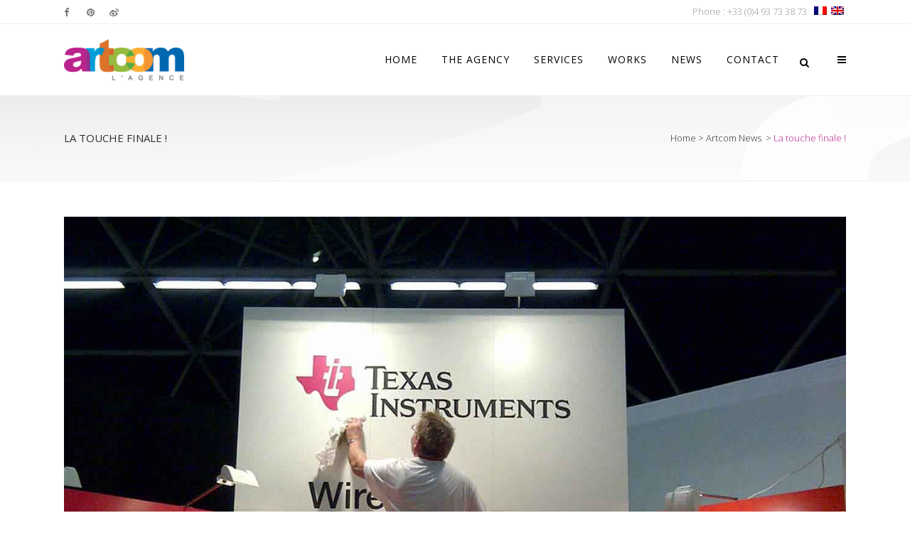

--- FILE ---
content_type: text/html; charset=UTF-8
request_url: http://www.artcom-agence.com/la-touche-finale/
body_size: 16421
content:
<!DOCTYPE html>
<html lang="fr-FR">
<head>
	<meta charset="UTF-8" />
	
				<meta name="viewport" content="width=device-width,initial-scale=1,user-scalable=no">
		
                            <meta name="description" content="Située entre Nice et Cannes, l’agence Artcom est votre interlocuteur unique pour toutes vos actions de communication : conseil et stratégie de communication, studio de graphisme et design, concepteur et décorateur de stands d’exposition. Artcom est présent dans le monde grâce à de nombreux projets à l’international.">
            
                            <meta name="keywords" content="Artcom, artcom design, agence, agence communication, studio, studio de creation, communication, interactive, stand, événementiel, multimedia, realisation graphique, creation, Cagnes, France, International">
                        <link rel="shortcut icon" type="image/x-icon" href="http://www.artcom-agence.com/wp-content/uploads/2014/08/Artcom-Favicon-Main.jpg">
            <link rel="apple-touch-icon" href="http://www.artcom-agence.com/wp-content/uploads/2014/08/Artcom-Favicon-Main.jpg"/>
        
	<link rel="profile" href="http://gmpg.org/xfn/11" />
	<link rel="pingback" href="http://www.artcom-agence.com/xmlrpc.php" />

	<title>Artcom | La touche finale !</title><link rel="preload" as="style" href="https://fonts.googleapis.com/css?family=Lato%3A100%2C300%2Cregular%2C700%2C900%7COpen%20Sans%3A300%7CIndie%20Flower%3Aregular%7COswald%3A300%2Cregular%2C700%7CLato%3A400%2C700%7CRaleway%3A100%2C200%2C300%2C400%2C500%2C600%2C700%2C800%2C900%2C100italic%2C300italic%2C400italic%2C700italic%7COpen%20Sans%3A100%2C200%2C300%2C400%2C500%2C600%2C700%2C800%2C900%2C100italic%2C300italic%2C400italic%2C700italic&#038;subset=latin%2Clatin-ext&#038;display=swap" /><link rel="stylesheet" href="https://fonts.googleapis.com/css?family=Lato%3A100%2C300%2Cregular%2C700%2C900%7COpen%20Sans%3A300%7CIndie%20Flower%3Aregular%7COswald%3A300%2Cregular%2C700%7CLato%3A400%2C700%7CRaleway%3A100%2C200%2C300%2C400%2C500%2C600%2C700%2C800%2C900%2C100italic%2C300italic%2C400italic%2C700italic%7COpen%20Sans%3A100%2C200%2C300%2C400%2C500%2C600%2C700%2C800%2C900%2C100italic%2C300italic%2C400italic%2C700italic&#038;subset=latin%2Clatin-ext&#038;display=swap" media="print" onload="this.media='all'" /><noscript><link rel="stylesheet" href="https://fonts.googleapis.com/css?family=Lato%3A100%2C300%2Cregular%2C700%2C900%7COpen%20Sans%3A300%7CIndie%20Flower%3Aregular%7COswald%3A300%2Cregular%2C700%7CLato%3A400%2C700%7CRaleway%3A100%2C200%2C300%2C400%2C500%2C600%2C700%2C800%2C900%2C100italic%2C300italic%2C400italic%2C700italic%7COpen%20Sans%3A100%2C200%2C300%2C400%2C500%2C600%2C700%2C800%2C900%2C100italic%2C300italic%2C400italic%2C700italic&#038;subset=latin%2Clatin-ext&#038;display=swap" /></noscript>
<meta name='robots' content='max-image-preview:large' />
<link rel='dns-prefetch' href='//www.artcom-agence.com' />
<link rel='dns-prefetch' href='//fonts.googleapis.com' />
<link rel='dns-prefetch' href='//s.w.org' />
<link href='https://fonts.gstatic.com' crossorigin rel='preconnect' />
<link rel="alternate" type="application/rss+xml" title="Artcom &raquo; Flux" href="http://www.artcom-agence.com/feed/" />
<link rel="alternate" type="application/rss+xml" title="Artcom &raquo; Flux des commentaires" href="http://www.artcom-agence.com/comments/feed/" />
<script type="text/javascript">
window._wpemojiSettings = {"baseUrl":"https:\/\/s.w.org\/images\/core\/emoji\/13.1.0\/72x72\/","ext":".png","svgUrl":"https:\/\/s.w.org\/images\/core\/emoji\/13.1.0\/svg\/","svgExt":".svg","source":{"concatemoji":"http:\/\/www.artcom-agence.com\/wp-includes\/js\/wp-emoji-release.min.js?ver=5.9.12"}};
/*! This file is auto-generated */
!function(e,a,t){var n,r,o,i=a.createElement("canvas"),p=i.getContext&&i.getContext("2d");function s(e,t){var a=String.fromCharCode;p.clearRect(0,0,i.width,i.height),p.fillText(a.apply(this,e),0,0);e=i.toDataURL();return p.clearRect(0,0,i.width,i.height),p.fillText(a.apply(this,t),0,0),e===i.toDataURL()}function c(e){var t=a.createElement("script");t.src=e,t.defer=t.type="text/javascript",a.getElementsByTagName("head")[0].appendChild(t)}for(o=Array("flag","emoji"),t.supports={everything:!0,everythingExceptFlag:!0},r=0;r<o.length;r++)t.supports[o[r]]=function(e){if(!p||!p.fillText)return!1;switch(p.textBaseline="top",p.font="600 32px Arial",e){case"flag":return s([127987,65039,8205,9895,65039],[127987,65039,8203,9895,65039])?!1:!s([55356,56826,55356,56819],[55356,56826,8203,55356,56819])&&!s([55356,57332,56128,56423,56128,56418,56128,56421,56128,56430,56128,56423,56128,56447],[55356,57332,8203,56128,56423,8203,56128,56418,8203,56128,56421,8203,56128,56430,8203,56128,56423,8203,56128,56447]);case"emoji":return!s([10084,65039,8205,55357,56613],[10084,65039,8203,55357,56613])}return!1}(o[r]),t.supports.everything=t.supports.everything&&t.supports[o[r]],"flag"!==o[r]&&(t.supports.everythingExceptFlag=t.supports.everythingExceptFlag&&t.supports[o[r]]);t.supports.everythingExceptFlag=t.supports.everythingExceptFlag&&!t.supports.flag,t.DOMReady=!1,t.readyCallback=function(){t.DOMReady=!0},t.supports.everything||(n=function(){t.readyCallback()},a.addEventListener?(a.addEventListener("DOMContentLoaded",n,!1),e.addEventListener("load",n,!1)):(e.attachEvent("onload",n),a.attachEvent("onreadystatechange",function(){"complete"===a.readyState&&t.readyCallback()})),(n=t.source||{}).concatemoji?c(n.concatemoji):n.wpemoji&&n.twemoji&&(c(n.twemoji),c(n.wpemoji)))}(window,document,window._wpemojiSettings);
</script>
<style type="text/css">
img.wp-smiley,
img.emoji {
	display: inline !important;
	border: none !important;
	box-shadow: none !important;
	height: 1em !important;
	width: 1em !important;
	margin: 0 0.07em !important;
	vertical-align: -0.1em !important;
	background: none !important;
	padding: 0 !important;
}
</style>
	<link rel='stylesheet' id='layerslider-css'  href='http://www.artcom-agence.com/wp-content/plugins/LayerSlider/assets/static/layerslider/css/layerslider.css?ver=6.11.5' type='text/css' media='all' />

<link rel='stylesheet' id='wp-block-library-css'  href='http://www.artcom-agence.com/wp-includes/css/dist/block-library/style.min.css?ver=5.9.12' type='text/css' media='all' />
<style id='global-styles-inline-css' type='text/css'>
body{--wp--preset--color--black: #000000;--wp--preset--color--cyan-bluish-gray: #abb8c3;--wp--preset--color--white: #ffffff;--wp--preset--color--pale-pink: #f78da7;--wp--preset--color--vivid-red: #cf2e2e;--wp--preset--color--luminous-vivid-orange: #ff6900;--wp--preset--color--luminous-vivid-amber: #fcb900;--wp--preset--color--light-green-cyan: #7bdcb5;--wp--preset--color--vivid-green-cyan: #00d084;--wp--preset--color--pale-cyan-blue: #8ed1fc;--wp--preset--color--vivid-cyan-blue: #0693e3;--wp--preset--color--vivid-purple: #9b51e0;--wp--preset--gradient--vivid-cyan-blue-to-vivid-purple: linear-gradient(135deg,rgba(6,147,227,1) 0%,rgb(155,81,224) 100%);--wp--preset--gradient--light-green-cyan-to-vivid-green-cyan: linear-gradient(135deg,rgb(122,220,180) 0%,rgb(0,208,130) 100%);--wp--preset--gradient--luminous-vivid-amber-to-luminous-vivid-orange: linear-gradient(135deg,rgba(252,185,0,1) 0%,rgba(255,105,0,1) 100%);--wp--preset--gradient--luminous-vivid-orange-to-vivid-red: linear-gradient(135deg,rgba(255,105,0,1) 0%,rgb(207,46,46) 100%);--wp--preset--gradient--very-light-gray-to-cyan-bluish-gray: linear-gradient(135deg,rgb(238,238,238) 0%,rgb(169,184,195) 100%);--wp--preset--gradient--cool-to-warm-spectrum: linear-gradient(135deg,rgb(74,234,220) 0%,rgb(151,120,209) 20%,rgb(207,42,186) 40%,rgb(238,44,130) 60%,rgb(251,105,98) 80%,rgb(254,248,76) 100%);--wp--preset--gradient--blush-light-purple: linear-gradient(135deg,rgb(255,206,236) 0%,rgb(152,150,240) 100%);--wp--preset--gradient--blush-bordeaux: linear-gradient(135deg,rgb(254,205,165) 0%,rgb(254,45,45) 50%,rgb(107,0,62) 100%);--wp--preset--gradient--luminous-dusk: linear-gradient(135deg,rgb(255,203,112) 0%,rgb(199,81,192) 50%,rgb(65,88,208) 100%);--wp--preset--gradient--pale-ocean: linear-gradient(135deg,rgb(255,245,203) 0%,rgb(182,227,212) 50%,rgb(51,167,181) 100%);--wp--preset--gradient--electric-grass: linear-gradient(135deg,rgb(202,248,128) 0%,rgb(113,206,126) 100%);--wp--preset--gradient--midnight: linear-gradient(135deg,rgb(2,3,129) 0%,rgb(40,116,252) 100%);--wp--preset--duotone--dark-grayscale: url('#wp-duotone-dark-grayscale');--wp--preset--duotone--grayscale: url('#wp-duotone-grayscale');--wp--preset--duotone--purple-yellow: url('#wp-duotone-purple-yellow');--wp--preset--duotone--blue-red: url('#wp-duotone-blue-red');--wp--preset--duotone--midnight: url('#wp-duotone-midnight');--wp--preset--duotone--magenta-yellow: url('#wp-duotone-magenta-yellow');--wp--preset--duotone--purple-green: url('#wp-duotone-purple-green');--wp--preset--duotone--blue-orange: url('#wp-duotone-blue-orange');--wp--preset--font-size--small: 13px;--wp--preset--font-size--medium: 20px;--wp--preset--font-size--large: 36px;--wp--preset--font-size--x-large: 42px;}.has-black-color{color: var(--wp--preset--color--black) !important;}.has-cyan-bluish-gray-color{color: var(--wp--preset--color--cyan-bluish-gray) !important;}.has-white-color{color: var(--wp--preset--color--white) !important;}.has-pale-pink-color{color: var(--wp--preset--color--pale-pink) !important;}.has-vivid-red-color{color: var(--wp--preset--color--vivid-red) !important;}.has-luminous-vivid-orange-color{color: var(--wp--preset--color--luminous-vivid-orange) !important;}.has-luminous-vivid-amber-color{color: var(--wp--preset--color--luminous-vivid-amber) !important;}.has-light-green-cyan-color{color: var(--wp--preset--color--light-green-cyan) !important;}.has-vivid-green-cyan-color{color: var(--wp--preset--color--vivid-green-cyan) !important;}.has-pale-cyan-blue-color{color: var(--wp--preset--color--pale-cyan-blue) !important;}.has-vivid-cyan-blue-color{color: var(--wp--preset--color--vivid-cyan-blue) !important;}.has-vivid-purple-color{color: var(--wp--preset--color--vivid-purple) !important;}.has-black-background-color{background-color: var(--wp--preset--color--black) !important;}.has-cyan-bluish-gray-background-color{background-color: var(--wp--preset--color--cyan-bluish-gray) !important;}.has-white-background-color{background-color: var(--wp--preset--color--white) !important;}.has-pale-pink-background-color{background-color: var(--wp--preset--color--pale-pink) !important;}.has-vivid-red-background-color{background-color: var(--wp--preset--color--vivid-red) !important;}.has-luminous-vivid-orange-background-color{background-color: var(--wp--preset--color--luminous-vivid-orange) !important;}.has-luminous-vivid-amber-background-color{background-color: var(--wp--preset--color--luminous-vivid-amber) !important;}.has-light-green-cyan-background-color{background-color: var(--wp--preset--color--light-green-cyan) !important;}.has-vivid-green-cyan-background-color{background-color: var(--wp--preset--color--vivid-green-cyan) !important;}.has-pale-cyan-blue-background-color{background-color: var(--wp--preset--color--pale-cyan-blue) !important;}.has-vivid-cyan-blue-background-color{background-color: var(--wp--preset--color--vivid-cyan-blue) !important;}.has-vivid-purple-background-color{background-color: var(--wp--preset--color--vivid-purple) !important;}.has-black-border-color{border-color: var(--wp--preset--color--black) !important;}.has-cyan-bluish-gray-border-color{border-color: var(--wp--preset--color--cyan-bluish-gray) !important;}.has-white-border-color{border-color: var(--wp--preset--color--white) !important;}.has-pale-pink-border-color{border-color: var(--wp--preset--color--pale-pink) !important;}.has-vivid-red-border-color{border-color: var(--wp--preset--color--vivid-red) !important;}.has-luminous-vivid-orange-border-color{border-color: var(--wp--preset--color--luminous-vivid-orange) !important;}.has-luminous-vivid-amber-border-color{border-color: var(--wp--preset--color--luminous-vivid-amber) !important;}.has-light-green-cyan-border-color{border-color: var(--wp--preset--color--light-green-cyan) !important;}.has-vivid-green-cyan-border-color{border-color: var(--wp--preset--color--vivid-green-cyan) !important;}.has-pale-cyan-blue-border-color{border-color: var(--wp--preset--color--pale-cyan-blue) !important;}.has-vivid-cyan-blue-border-color{border-color: var(--wp--preset--color--vivid-cyan-blue) !important;}.has-vivid-purple-border-color{border-color: var(--wp--preset--color--vivid-purple) !important;}.has-vivid-cyan-blue-to-vivid-purple-gradient-background{background: var(--wp--preset--gradient--vivid-cyan-blue-to-vivid-purple) !important;}.has-light-green-cyan-to-vivid-green-cyan-gradient-background{background: var(--wp--preset--gradient--light-green-cyan-to-vivid-green-cyan) !important;}.has-luminous-vivid-amber-to-luminous-vivid-orange-gradient-background{background: var(--wp--preset--gradient--luminous-vivid-amber-to-luminous-vivid-orange) !important;}.has-luminous-vivid-orange-to-vivid-red-gradient-background{background: var(--wp--preset--gradient--luminous-vivid-orange-to-vivid-red) !important;}.has-very-light-gray-to-cyan-bluish-gray-gradient-background{background: var(--wp--preset--gradient--very-light-gray-to-cyan-bluish-gray) !important;}.has-cool-to-warm-spectrum-gradient-background{background: var(--wp--preset--gradient--cool-to-warm-spectrum) !important;}.has-blush-light-purple-gradient-background{background: var(--wp--preset--gradient--blush-light-purple) !important;}.has-blush-bordeaux-gradient-background{background: var(--wp--preset--gradient--blush-bordeaux) !important;}.has-luminous-dusk-gradient-background{background: var(--wp--preset--gradient--luminous-dusk) !important;}.has-pale-ocean-gradient-background{background: var(--wp--preset--gradient--pale-ocean) !important;}.has-electric-grass-gradient-background{background: var(--wp--preset--gradient--electric-grass) !important;}.has-midnight-gradient-background{background: var(--wp--preset--gradient--midnight) !important;}.has-small-font-size{font-size: var(--wp--preset--font-size--small) !important;}.has-medium-font-size{font-size: var(--wp--preset--font-size--medium) !important;}.has-large-font-size{font-size: var(--wp--preset--font-size--large) !important;}.has-x-large-font-size{font-size: var(--wp--preset--font-size--x-large) !important;}
</style>
<link rel='stylesheet' id='qode_quick_links_style-css'  href='http://www.artcom-agence.com/wp-content/plugins/qode-quick-links/assets/css/qode-quick-links.min.css?ver=5.9.12' type='text/css' media='all' />
<link rel='stylesheet' id='timetable_sf_style-css'  href='http://www.artcom-agence.com/wp-content/plugins/timetable/style/superfish.css?ver=5.9.12' type='text/css' media='all' />
<link rel='stylesheet' id='timetable_style-css'  href='http://www.artcom-agence.com/wp-content/plugins/timetable/style/style.css?ver=5.9.12' type='text/css' media='all' />
<link rel='stylesheet' id='timetable_event_template-css'  href='http://www.artcom-agence.com/wp-content/plugins/timetable/style/event_template.css?ver=5.9.12' type='text/css' media='all' />
<link rel='stylesheet' id='timetable_responsive_style-css'  href='http://www.artcom-agence.com/wp-content/plugins/timetable/style/responsive.css?ver=5.9.12' type='text/css' media='all' />

<link rel='stylesheet' id='mediaelement-css'  href='http://www.artcom-agence.com/wp-includes/js/mediaelement/mediaelementplayer-legacy.min.css?ver=4.2.16' type='text/css' media='all' />
<link rel='stylesheet' id='wp-mediaelement-css'  href='http://www.artcom-agence.com/wp-includes/js/mediaelement/wp-mediaelement.min.css?ver=5.9.12' type='text/css' media='all' />
<link rel='stylesheet' id='bridge-default-style-css'  href='http://www.artcom-agence.com/wp-content/themes/bridge/style.css?ver=5.9.12' type='text/css' media='all' />
<link rel='stylesheet' id='bridge-qode-font_awesome-css'  href='http://www.artcom-agence.com/wp-content/themes/bridge/css/font-awesome/css/font-awesome.min.css?ver=5.9.12' type='text/css' media='all' />
<link rel='stylesheet' id='bridge-qode-font_elegant-css'  href='http://www.artcom-agence.com/wp-content/themes/bridge/css/elegant-icons/style.min.css?ver=5.9.12' type='text/css' media='all' />
<link rel='stylesheet' id='bridge-qode-linea_icons-css'  href='http://www.artcom-agence.com/wp-content/themes/bridge/css/linea-icons/style.css?ver=5.9.12' type='text/css' media='all' />
<link rel='stylesheet' id='bridge-qode-dripicons-css'  href='http://www.artcom-agence.com/wp-content/themes/bridge/css/dripicons/dripicons.css?ver=5.9.12' type='text/css' media='all' />
<link rel='stylesheet' id='bridge-qode-kiko-css'  href='http://www.artcom-agence.com/wp-content/themes/bridge/css/kiko/kiko-all.css?ver=5.9.12' type='text/css' media='all' />
<link rel='stylesheet' id='bridge-qode-font_awesome_5-css'  href='http://www.artcom-agence.com/wp-content/themes/bridge/css/font-awesome-5/css/font-awesome-5.min.css?ver=5.9.12' type='text/css' media='all' />
<link rel='stylesheet' id='bridge-stylesheet-css'  href='http://www.artcom-agence.com/wp-content/themes/bridge/css/stylesheet.min.css?ver=5.9.12' type='text/css' media='all' />
<link rel='stylesheet' id='bridge-print-css'  href='http://www.artcom-agence.com/wp-content/themes/bridge/css/print.css?ver=5.9.12' type='text/css' media='all' />
<link rel='stylesheet' id='bridge-timetable-css'  href='http://www.artcom-agence.com/wp-content/themes/bridge/css/timetable-schedule.min.css?ver=5.9.12' type='text/css' media='all' />
<link rel='stylesheet' id='bridge-timetable-responsive-css'  href='http://www.artcom-agence.com/wp-content/themes/bridge/css/timetable-schedule-responsive.min.css?ver=5.9.12' type='text/css' media='all' />
<link rel='stylesheet' id='bridge-style-dynamic-css'  href='http://www.artcom-agence.com/wp-content/themes/bridge/css/style_dynamic.css?ver=1599055503' type='text/css' media='all' />
<link rel='stylesheet' id='bridge-responsive-css'  href='http://www.artcom-agence.com/wp-content/themes/bridge/css/responsive.min.css?ver=5.9.12' type='text/css' media='all' />
<link rel='stylesheet' id='bridge-style-dynamic-responsive-css'  href='http://www.artcom-agence.com/wp-content/themes/bridge/css/style_dynamic_responsive.css?ver=1599055503' type='text/css' media='all' />
<style id='bridge-style-dynamic-responsive-inline-css' type='text/css'>
.footer_bottom a:hover{color: #bb238c;}

.portfolio_navigation .portfolio_prev a, .portfolio_navigation .portfolio_next a{
color:#bb238c;
}

@media only screen and (max-width: 600px) {
  .q_logo a {    
    height: 70px !important;
  }
}


footer .column1 {
position: relative;
top: -18px;
}
.shopping_cart_outer{
display:none;
}
.woocommerce-page .shopping_cart_outer{
display:table;
}
.cover_boxes ul li .box .box_content { top: 0; }
.cover_boxes ul li .box .qbutton { margin-top: 18px; }

.ls-wp-container .qbutton {
-webkit-transition: none;
-ms-transition: none;
-moz-transition: none;
-o-transition: none;
transition: none;
height: 36px;
}
@media only screen and (min-width: 1000px) {
page-id-15984 .ls-nav-prev,
page-id-15984 .ls-nav-next { margin-top: 19px; }

}
@media only screen and (max-width: 1000px){
page-id-15984 .ls-nav-prev,
page-id-15984 .ls-nav-next {
		margin-top: -27px;
}
.page-id-15173 .q_slider,
.page-id-15058 .q_slider
{
min-height:100px;
}
}
.side_menu_button a:last-child {
padding: 0 0 0 17px;
}
.page-id-15173 .q_slider,
.page-id-15058 .q_slider
{
min-height:560px;
}
.filter_outer {
margin: -8px 0 31px;
}
.filter_holder ul li span{
font-size:13px;
}

.title .subtitle { margin-top: 14px; }

.contact_section .separator {
    display: none;
}

.contact_detail h2 {
    margin-bottom: 15px;
}

#nav-menu-item-15674 li,
#nav-menu-item-15918 li,
#nav-menu-item-15919 li,
#nav-menu-item-15920 li,
#nav-menu-item-16140 li{
width: 280px;
}

.drop_down .second .inner .widget {
padding-bottom: 13px;
}

.drop_down .second .inner .widget a{
padding: 0px !important;
}

.footer_bottom { padding: 25px 0; }

.side_menu h5, .side_menu h6 { font-size: 14px; }

.side_menu .widget li { font-size: 13px; }

.image_holder .feature_holder_icons a.lightbox{
display: none;
}
</style>
<link rel='stylesheet' id='js_composer_front-css'  href='http://www.artcom-agence.com/wp-content/plugins/js_composer/assets/css/js_composer.min.css?ver=6.5.0' type='text/css' media='all' />

<link rel='stylesheet' id='bridge-core-dashboard-style-css'  href='http://www.artcom-agence.com/wp-content/plugins/bridge-core/modules/core-dashboard/assets/css/core-dashboard.min.css?ver=5.9.12' type='text/css' media='all' />
<script type='text/javascript' src='http://www.artcom-agence.com/wp-includes/js/jquery/jquery.min.js?ver=3.6.0' id='jquery-core-js'></script>
<script type='text/javascript' src='http://www.artcom-agence.com/wp-includes/js/jquery/jquery-migrate.min.js?ver=3.3.2' id='jquery-migrate-js'></script>
<script type='text/javascript' id='layerslider-utils-js-extra'>
/* <![CDATA[ */
var LS_Meta = {"v":"6.11.5","fixGSAP":"1"};
/* ]]> */
</script>
<script type='text/javascript' src='http://www.artcom-agence.com/wp-content/plugins/LayerSlider/assets/static/layerslider/js/layerslider.utils.js?ver=6.11.5' id='layerslider-utils-js'></script>
<script type='text/javascript' src='http://www.artcom-agence.com/wp-content/plugins/LayerSlider/assets/static/layerslider/js/layerslider.kreaturamedia.jquery.js?ver=6.11.5' id='layerslider-js'></script>
<script type='text/javascript' src='http://www.artcom-agence.com/wp-content/plugins/LayerSlider/assets/static/layerslider/js/layerslider.transitions.js?ver=6.11.5' id='layerslider-transitions-js'></script>
<meta name="generator" content="Powered by LayerSlider 6.11.5 - Multi-Purpose, Responsive, Parallax, Mobile-Friendly Slider Plugin for WordPress." />
<!-- LayerSlider updates and docs at: https://layerslider.kreaturamedia.com -->
<link rel="https://api.w.org/" href="http://www.artcom-agence.com/wp-json/" /><link rel="alternate" type="application/json" href="http://www.artcom-agence.com/wp-json/wp/v2/posts/17305" /><link rel="EditURI" type="application/rsd+xml" title="RSD" href="http://www.artcom-agence.com/xmlrpc.php?rsd" />
<link rel="wlwmanifest" type="application/wlwmanifest+xml" href="http://www.artcom-agence.com/wp-includes/wlwmanifest.xml" /> 
<meta name="generator" content="WordPress 5.9.12" />
<link rel="canonical" href="http://www.artcom-agence.com/la-touche-finale/" />
<link rel='shortlink' href='http://www.artcom-agence.com/?p=17305' />
<link rel="alternate" type="application/json+oembed" href="http://www.artcom-agence.com/wp-json/oembed/1.0/embed?url=http%3A%2F%2Fwww.artcom-agence.com%2Fla-touche-finale%2F" />
<link rel="alternate" type="text/xml+oembed" href="http://www.artcom-agence.com/wp-json/oembed/1.0/embed?url=http%3A%2F%2Fwww.artcom-agence.com%2Fla-touche-finale%2F&#038;format=xml" />
<meta name="generator" content="Powered by WPBakery Page Builder - drag and drop page builder for WordPress."/>
<noscript><style> .wpb_animate_when_almost_visible { opacity: 1; }</style></noscript><noscript><style id="rocket-lazyload-nojs-css">.rll-youtube-player, [data-lazy-src]{display:none !important;}</style></noscript></head>

<body class="post-template-default single single-post postid-17305 single-format-standard bridge-core-2.6.2 qode-quick-links-1.0 qode-page-transition-enabled ajax_fade page_not_loaded  side_area_uncovered_from_content qode-theme-ver-24.7 qode-theme-bridge qode_header_in_grid wpb-js-composer js-comp-ver-6.5.0 vc_responsive" itemscope itemtype="http://schema.org/WebPage">


<svg xmlns="http://www.w3.org/2000/svg" viewBox="0 0 0 0" width="0" height="0" focusable="false" role="none" style="visibility: hidden; position: absolute; left: -9999px; overflow: hidden;" ><defs><filter id="wp-duotone-dark-grayscale"><feColorMatrix color-interpolation-filters="sRGB" type="matrix" values=" .299 .587 .114 0 0 .299 .587 .114 0 0 .299 .587 .114 0 0 .299 .587 .114 0 0 " /><feComponentTransfer color-interpolation-filters="sRGB" ><feFuncR type="table" tableValues="0 0.49803921568627" /><feFuncG type="table" tableValues="0 0.49803921568627" /><feFuncB type="table" tableValues="0 0.49803921568627" /><feFuncA type="table" tableValues="1 1" /></feComponentTransfer><feComposite in2="SourceGraphic" operator="in" /></filter></defs></svg><svg xmlns="http://www.w3.org/2000/svg" viewBox="0 0 0 0" width="0" height="0" focusable="false" role="none" style="visibility: hidden; position: absolute; left: -9999px; overflow: hidden;" ><defs><filter id="wp-duotone-grayscale"><feColorMatrix color-interpolation-filters="sRGB" type="matrix" values=" .299 .587 .114 0 0 .299 .587 .114 0 0 .299 .587 .114 0 0 .299 .587 .114 0 0 " /><feComponentTransfer color-interpolation-filters="sRGB" ><feFuncR type="table" tableValues="0 1" /><feFuncG type="table" tableValues="0 1" /><feFuncB type="table" tableValues="0 1" /><feFuncA type="table" tableValues="1 1" /></feComponentTransfer><feComposite in2="SourceGraphic" operator="in" /></filter></defs></svg><svg xmlns="http://www.w3.org/2000/svg" viewBox="0 0 0 0" width="0" height="0" focusable="false" role="none" style="visibility: hidden; position: absolute; left: -9999px; overflow: hidden;" ><defs><filter id="wp-duotone-purple-yellow"><feColorMatrix color-interpolation-filters="sRGB" type="matrix" values=" .299 .587 .114 0 0 .299 .587 .114 0 0 .299 .587 .114 0 0 .299 .587 .114 0 0 " /><feComponentTransfer color-interpolation-filters="sRGB" ><feFuncR type="table" tableValues="0.54901960784314 0.98823529411765" /><feFuncG type="table" tableValues="0 1" /><feFuncB type="table" tableValues="0.71764705882353 0.25490196078431" /><feFuncA type="table" tableValues="1 1" /></feComponentTransfer><feComposite in2="SourceGraphic" operator="in" /></filter></defs></svg><svg xmlns="http://www.w3.org/2000/svg" viewBox="0 0 0 0" width="0" height="0" focusable="false" role="none" style="visibility: hidden; position: absolute; left: -9999px; overflow: hidden;" ><defs><filter id="wp-duotone-blue-red"><feColorMatrix color-interpolation-filters="sRGB" type="matrix" values=" .299 .587 .114 0 0 .299 .587 .114 0 0 .299 .587 .114 0 0 .299 .587 .114 0 0 " /><feComponentTransfer color-interpolation-filters="sRGB" ><feFuncR type="table" tableValues="0 1" /><feFuncG type="table" tableValues="0 0.27843137254902" /><feFuncB type="table" tableValues="0.5921568627451 0.27843137254902" /><feFuncA type="table" tableValues="1 1" /></feComponentTransfer><feComposite in2="SourceGraphic" operator="in" /></filter></defs></svg><svg xmlns="http://www.w3.org/2000/svg" viewBox="0 0 0 0" width="0" height="0" focusable="false" role="none" style="visibility: hidden; position: absolute; left: -9999px; overflow: hidden;" ><defs><filter id="wp-duotone-midnight"><feColorMatrix color-interpolation-filters="sRGB" type="matrix" values=" .299 .587 .114 0 0 .299 .587 .114 0 0 .299 .587 .114 0 0 .299 .587 .114 0 0 " /><feComponentTransfer color-interpolation-filters="sRGB" ><feFuncR type="table" tableValues="0 0" /><feFuncG type="table" tableValues="0 0.64705882352941" /><feFuncB type="table" tableValues="0 1" /><feFuncA type="table" tableValues="1 1" /></feComponentTransfer><feComposite in2="SourceGraphic" operator="in" /></filter></defs></svg><svg xmlns="http://www.w3.org/2000/svg" viewBox="0 0 0 0" width="0" height="0" focusable="false" role="none" style="visibility: hidden; position: absolute; left: -9999px; overflow: hidden;" ><defs><filter id="wp-duotone-magenta-yellow"><feColorMatrix color-interpolation-filters="sRGB" type="matrix" values=" .299 .587 .114 0 0 .299 .587 .114 0 0 .299 .587 .114 0 0 .299 .587 .114 0 0 " /><feComponentTransfer color-interpolation-filters="sRGB" ><feFuncR type="table" tableValues="0.78039215686275 1" /><feFuncG type="table" tableValues="0 0.94901960784314" /><feFuncB type="table" tableValues="0.35294117647059 0.47058823529412" /><feFuncA type="table" tableValues="1 1" /></feComponentTransfer><feComposite in2="SourceGraphic" operator="in" /></filter></defs></svg><svg xmlns="http://www.w3.org/2000/svg" viewBox="0 0 0 0" width="0" height="0" focusable="false" role="none" style="visibility: hidden; position: absolute; left: -9999px; overflow: hidden;" ><defs><filter id="wp-duotone-purple-green"><feColorMatrix color-interpolation-filters="sRGB" type="matrix" values=" .299 .587 .114 0 0 .299 .587 .114 0 0 .299 .587 .114 0 0 .299 .587 .114 0 0 " /><feComponentTransfer color-interpolation-filters="sRGB" ><feFuncR type="table" tableValues="0.65098039215686 0.40392156862745" /><feFuncG type="table" tableValues="0 1" /><feFuncB type="table" tableValues="0.44705882352941 0.4" /><feFuncA type="table" tableValues="1 1" /></feComponentTransfer><feComposite in2="SourceGraphic" operator="in" /></filter></defs></svg><svg xmlns="http://www.w3.org/2000/svg" viewBox="0 0 0 0" width="0" height="0" focusable="false" role="none" style="visibility: hidden; position: absolute; left: -9999px; overflow: hidden;" ><defs><filter id="wp-duotone-blue-orange"><feColorMatrix color-interpolation-filters="sRGB" type="matrix" values=" .299 .587 .114 0 0 .299 .587 .114 0 0 .299 .587 .114 0 0 .299 .587 .114 0 0 " /><feComponentTransfer color-interpolation-filters="sRGB" ><feFuncR type="table" tableValues="0.098039215686275 1" /><feFuncG type="table" tableValues="0 0.66274509803922" /><feFuncB type="table" tableValues="0.84705882352941 0.41960784313725" /><feFuncA type="table" tableValues="1 1" /></feComponentTransfer><feComposite in2="SourceGraphic" operator="in" /></filter></defs></svg>
	<div class="ajax_loader"><div class="ajax_loader_1"><div class="pulse"></div></div></div>
		<section class="side_menu right ">
				<a href="#" target="_self" class="close_side_menu"></a>
		<div id="tag_cloud-9" class="widget widget_tag_cloud posts_holder"><h5>Works</h5><div class="tagcloud"><a href="http://www.artcom-agence.com/portfolio-tag/3d/" class="tag-cloud-link tag-link-133 tag-link-position-1" style="font-size: 11.44262295082pt;" aria-label="3D (3 éléments)">3D</a>
<a href="http://www.artcom-agence.com/portfolio-tag/ademe/" class="tag-cloud-link tag-link-163 tag-link-position-2" style="font-size: 11.44262295082pt;" aria-label="Ademe (3 éléments)">Ademe</a>
<a href="http://www.artcom-agence.com/portfolio-tag/atout-france/" class="tag-cloud-link tag-link-157 tag-link-position-3" style="font-size: 14.311475409836pt;" aria-label="Atout France (6 éléments)">Atout France</a>
<a href="http://www.artcom-agence.com/portfolio-tag/barcelone/" class="tag-cloud-link tag-link-206 tag-link-position-4" style="font-size: 10.065573770492pt;" aria-label="Barcelone (2 éléments)">Barcelone</a>
<a href="http://www.artcom-agence.com/portfolio-tag/bedouk/" class="tag-cloud-link tag-link-149 tag-link-position-5" style="font-size: 8pt;" aria-label="Bedouk (1 élément)">Bedouk</a>
<a href="http://www.artcom-agence.com/portfolio-tag/berlin/" class="tag-cloud-link tag-link-138 tag-link-position-6" style="font-size: 11.44262295082pt;" aria-label="Berlin (3 éléments)">Berlin</a>
<a href="http://www.artcom-agence.com/portfolio-tag/bett/" class="tag-cloud-link tag-link-145 tag-link-position-7" style="font-size: 8pt;" aria-label="BETT (1 élément)">BETT</a>
<a href="http://www.artcom-agence.com/portfolio-tag/biarritz/" class="tag-cloud-link tag-link-148 tag-link-position-8" style="font-size: 8pt;" aria-label="Biarritz (1 élément)">Biarritz</a>
<a href="http://www.artcom-agence.com/portfolio-tag/cannes/" class="tag-cloud-link tag-link-171 tag-link-position-9" style="font-size: 11.44262295082pt;" aria-label="Cannes (3 éléments)">Cannes</a>
<a href="http://www.artcom-agence.com/portfolio-tag/cave/" class="tag-cloud-link tag-link-135 tag-link-position-10" style="font-size: 8pt;" aria-label="cave (1 élément)">cave</a>
<a href="http://www.artcom-agence.com/portfolio-tag/clogau/" class="tag-cloud-link tag-link-174 tag-link-position-11" style="font-size: 10.065573770492pt;" aria-label="Clogau (2 éléments)">Clogau</a>
<a href="http://www.artcom-agence.com/portfolio-tag/cnit/" class="tag-cloud-link tag-link-161 tag-link-position-12" style="font-size: 10.065573770492pt;" aria-label="cnit (2 éléments)">cnit</a>
<a href="http://www.artcom-agence.com/portfolio-tag/conception/" class="tag-cloud-link tag-link-132 tag-link-position-13" style="font-size: 8pt;" aria-label="Conception (1 élément)">Conception</a>
<a href="http://www.artcom-agence.com/portfolio-tag/creation-graphique-3/" class="tag-cloud-link tag-link-123 tag-link-position-14" style="font-size: 18.327868852459pt;" aria-label="Création graphique (15 éléments)">Création graphique</a>
<a href="http://www.artcom-agence.com/portfolio-tag/design-3d-3/" class="tag-cloud-link tag-link-120 tag-link-position-15" style="font-size: 8pt;" aria-label="Design 3D (1 élément)">Design 3D</a>
<a href="http://www.artcom-agence.com/portfolio-tag/dlp/" class="tag-cloud-link tag-link-136 tag-link-position-16" style="font-size: 11.44262295082pt;" aria-label="DLP (3 éléments)">DLP</a>
<a href="http://www.artcom-agence.com/portfolio-tag/dzama/" class="tag-cloud-link tag-link-147 tag-link-position-17" style="font-size: 8pt;" aria-label="Dzama (1 élément)">Dzama</a>
<a href="http://www.artcom-agence.com/portfolio-tag/electronica/" class="tag-cloud-link tag-link-210 tag-link-position-18" style="font-size: 11.44262295082pt;" aria-label="Electronica (3 éléments)">Electronica</a>
<a href="http://www.artcom-agence.com/portfolio-tag/enr/" class="tag-cloud-link tag-link-162 tag-link-position-19" style="font-size: 10.065573770492pt;" aria-label="ENR (2 éléments)">ENR</a>
<a href="http://www.artcom-agence.com/portfolio-tag/event/" class="tag-cloud-link tag-link-207 tag-link-position-20" style="font-size: 17.754098360656pt;" aria-label="Event (13 éléments)">Event</a>
<a href="http://www.artcom-agence.com/portfolio-tag/hotesses/" class="tag-cloud-link tag-link-203 tag-link-position-21" style="font-size: 10.065573770492pt;" aria-label="Hôtesses (2 éléments)">Hôtesses</a>
<a href="http://www.artcom-agence.com/portfolio-tag/identite-visuelle/" class="tag-cloud-link tag-link-224 tag-link-position-22" style="font-size: 11.44262295082pt;" aria-label="Identité visuelle (3 éléments)">Identité visuelle</a>
<a href="http://www.artcom-agence.com/portfolio-tag/ifa/" class="tag-cloud-link tag-link-137 tag-link-position-23" style="font-size: 8pt;" aria-label="IFA (1 élément)">IFA</a>
<a href="http://www.artcom-agence.com/portfolio-tag/imex/" class="tag-cloud-link tag-link-184 tag-link-position-24" style="font-size: 12.590163934426pt;" aria-label="IMEX (4 éléments)">IMEX</a>
<a href="http://www.artcom-agence.com/portfolio-tag/impression-3/" class="tag-cloud-link tag-link-122 tag-link-position-25" style="font-size: 8pt;" aria-label="Impression (1 élément)">Impression</a>
<a href="http://www.artcom-agence.com/portfolio-tag/interactive/" class="tag-cloud-link tag-link-134 tag-link-position-26" style="font-size: 8pt;" aria-label="interactive (1 élément)">interactive</a>
<a href="http://www.artcom-agence.com/portfolio-tag/londres/" class="tag-cloud-link tag-link-143 tag-link-position-27" style="font-size: 11.44262295082pt;" aria-label="Londres (3 éléments)">Londres</a>
<a href="http://www.artcom-agence.com/portfolio-tag/lux/" class="tag-cloud-link tag-link-164 tag-link-position-28" style="font-size: 11.44262295082pt;" aria-label="LUX (3 éléments)">LUX</a>
<a href="http://www.artcom-agence.com/portfolio-tag/lux-resorts/" class="tag-cloud-link tag-link-179 tag-link-position-29" style="font-size: 13.508196721311pt;" aria-label="LUX Resorts (5 éléments)">LUX Resorts</a>
<a href="http://www.artcom-agence.com/portfolio-tag/mentor/" class="tag-cloud-link tag-link-159 tag-link-position-30" style="font-size: 10.065573770492pt;" aria-label="Mentor (2 éléments)">Mentor</a>
<a href="http://www.artcom-agence.com/portfolio-tag/midi-pyrenees/" class="tag-cloud-link tag-link-150 tag-link-position-31" style="font-size: 8pt;" aria-label="Midi-Pyrénées (1 élément)">Midi-Pyrénées</a>
<a href="http://www.artcom-agence.com/portfolio-tag/mobile-world-congress/" class="tag-cloud-link tag-link-139 tag-link-position-32" style="font-size: 8pt;" aria-label="Mobile World Congress (1 élément)">Mobile World Congress</a>
<a href="http://www.artcom-agence.com/portfolio-tag/multimedia-3/" class="tag-cloud-link tag-link-125 tag-link-position-33" style="font-size: 8pt;" aria-label="Multimédia (1 élément)">Multimédia</a>
<a href="http://www.artcom-agence.com/portfolio-tag/nec-birmingham/" class="tag-cloud-link tag-link-141 tag-link-position-34" style="font-size: 8pt;" aria-label="NEC Birmingham (1 élément)">NEC Birmingham</a>
<a href="http://www.artcom-agence.com/portfolio-tag/picsel/" class="tag-cloud-link tag-link-140 tag-link-position-35" style="font-size: 8pt;" aria-label="Picsel (1 élément)">Picsel</a>
<a href="http://www.artcom-agence.com/portfolio-tag/rdvf/" class="tag-cloud-link tag-link-195 tag-link-position-36" style="font-size: 10.065573770492pt;" aria-label="RDVF (2 éléments)">RDVF</a>
<a href="http://www.artcom-agence.com/portfolio-tag/roadshow/" class="tag-cloud-link tag-link-216 tag-link-position-37" style="font-size: 12.590163934426pt;" aria-label="Roadshow (4 éléments)">Roadshow</a>
<a href="http://www.artcom-agence.com/portfolio-tag/safety-media/" class="tag-cloud-link tag-link-142 tag-link-position-38" style="font-size: 8pt;" aria-label="Safety Media (1 élément)">Safety Media</a>
<a href="http://www.artcom-agence.com/portfolio-tag/stand-2/" class="tag-cloud-link tag-link-121 tag-link-position-39" style="font-size: 22pt;" aria-label="Stand (32 éléments)">Stand</a>
<a href="http://www.artcom-agence.com/portfolio-tag/tax-free/" class="tag-cloud-link tag-link-172 tag-link-position-40" style="font-size: 12.590163934426pt;" aria-label="Tax Free (4 éléments)">Tax Free</a>
<a href="http://www.artcom-agence.com/portfolio-tag/texas-instruments/" class="tag-cloud-link tag-link-144 tag-link-position-41" style="font-size: 15.459016393443pt;" aria-label="Texas Instruments (8 éléments)">Texas Instruments</a>
<a href="http://www.artcom-agence.com/portfolio-tag/vinexpo/" class="tag-cloud-link tag-link-146 tag-link-position-42" style="font-size: 8pt;" aria-label="Vinexpo (1 élément)">Vinexpo</a>
<a href="http://www.artcom-agence.com/portfolio-tag/visuels/" class="tag-cloud-link tag-link-229 tag-link-position-43" style="font-size: 10.065573770492pt;" aria-label="Visuels (2 éléments)">Visuels</a>
<a href="http://www.artcom-agence.com/portfolio-tag/vehicule/" class="tag-cloud-link tag-link-208 tag-link-position-44" style="font-size: 10.065573770492pt;" aria-label="Véhicule (2 éléments)">Véhicule</a>
<a href="http://www.artcom-agence.com/portfolio-tag/zoobug/" class="tag-cloud-link tag-link-169 tag-link-position-45" style="font-size: 10.065573770492pt;" aria-label="Zoobug (2 éléments)">Zoobug</a></div>
</div><div id="text-16" class="widget widget_text posts_holder"><h5>Building Successful Communications</h5>			<div class="textwidget"></div>
		</div></section>

<div class="wrapper">
	<div class="wrapper_inner">

    
		<!-- Google Analytics start -->
				<!-- Google Analytics end -->

		
	<header class=" has_top scroll_header_top_area  regular with_border page_header">
    <div class="header_inner clearfix">
        <form role="search" id="searchform" action="http://www.artcom-agence.com/" class="qode_search_form" method="get">
        <div class="container">
        <div class="container_inner clearfix">
            
            <i class="qode_icon_font_awesome fa fa-search qode_icon_in_search" ></i>            <input type="text" placeholder="Search" name="s" class="qode_search_field" autocomplete="off" />
            <input type="submit" value="Search" />

            <div class="qode_search_close">
                <a href="#">
                    <i class="qode_icon_font_awesome fa fa-times qode_icon_in_search" ></i>                </a>
            </div>
                    </div>
    </div>
</form>
        <div class="header_top_bottom_holder">
            	<div class="header_top clearfix" style='' >
				<div class="container">
			<div class="container_inner clearfix">
														<div class="left">
						<div class="inner">
							<div class="header-widget widget_text header-left-widget">			<div class="textwidget"><span class='q_social_icon_holder normal_social' data-color=#777777 ><a itemprop='url' href='https://www.facebook.com/artcomagence' target='_blank' rel="noopener"><i class="qode_icon_font_awesome fa fa-facebook fa-lg simple_social" style="color: #777777;" ></i></a></span>

<span class='q_social_icon_holder normal_social' data-color=#777777 ><a itemprop='url' href='http://www.pinterest.com/artcomagence/' target='_blank' rel="noopener"><i class="qode_icon_font_awesome fa fa-pinterest fa-lg simple_social" style="color: #777777;" ></i></a></span>

<span class='q_social_icon_holder normal_social' data-color=#777777 ><a itemprop='url' href='http://www.weibo.com/5112116896/profile?topnav=1&wvr=5&user=1' target='_blank' rel="noopener"><i class="qode_icon_font_awesome fa fa-weibo fa-lg simple_social" style="color: #777777;" ></i></a></span></div>
		</div>						</div>
					</div>
					<div class="right">
						<div class="inner">
							<div class="header-widget widget_text header-right-widget">			<div class="textwidget"><span style='padding: 0 10px;'>Phone : +33 (0)4 93 73 38 73</span></div>
		</div><div class="header-widget widget_text header-right-widget">			<div class="textwidget"><a href="http://artcom-agence.fr/" class="lang_sel_sel icl-fr">
			<img  class="iclflag" src="data:image/svg+xml,%3Csvg%20xmlns='http://www.w3.org/2000/svg'%20viewBox='0%200%200%200'%3E%3C/svg%3E" alt="fr" title="French" data-lazy-src="http://www.artcom-agence.com/wp-content/uploads/2014/08/Artcom-Flag-Francais.png" /><noscript><img  class="iclflag" src="http://www.artcom-agence.com/wp-content/uploads/2014/08/Artcom-Flag-Francais.png" alt="fr" title="French" /></noscript>&nbsp;
				
			</a>


<a rel="alternate" hreflang="fr" href="#">          
						
						<img  class="iclflag" src="data:image/svg+xml,%3Csvg%20xmlns='http://www.w3.org/2000/svg'%20viewBox='0%200%200%200'%3E%3C/svg%3E" alt="en"  title="English" data-lazy-src="http://www.artcom-agence.com/wp-content/uploads/2014/08/Artcom-Flag-English.png" /><noscript><img  class="iclflag" src="http://www.artcom-agence.com/wp-content/uploads/2014/08/Artcom-Flag-English.png" alt="en"  title="English" /></noscript>&nbsp;
                    </a></div>
		</div>						</div>
					</div>
													</div>
		</div>
		</div>

            <div class="header_bottom clearfix" style='' >
                                <div class="container">
                    <div class="container_inner clearfix">
                                                    
                            <div class="header_inner_left">
                                									<div class="mobile_menu_button">
		<span>
			<i class="qode_icon_font_awesome fa fa-bars " ></i>		</span>
	</div>
                                <div class="logo_wrapper" >
	<div class="q_logo">
		<a itemprop="url" href="http://www.artcom-agence.com/" >
             <img itemprop="image" class="normal" src="data:image/svg+xml,%3Csvg%20xmlns='http://www.w3.org/2000/svg'%20viewBox='0%200%200%200'%3E%3C/svg%3E" alt="Logo" data-lazy-src="http://www.artcom-agence.com/wp-content/uploads/2014/08/logo-artcom-376x200.png"><noscript><img itemprop="image" class="normal" src="http://www.artcom-agence.com/wp-content/uploads/2014/08/logo-artcom-376x200.png" alt="Logo"></noscript> 			 <img itemprop="image" class="light" src="data:image/svg+xml,%3Csvg%20xmlns='http://www.w3.org/2000/svg'%20viewBox='0%200%200%200'%3E%3C/svg%3E" alt="Logo" data-lazy-src="http://www.artcom-agence.com/wp-content/uploads/2014/08/logo-artcom-376x200.png"/><noscript><img itemprop="image" class="light" src="http://www.artcom-agence.com/wp-content/uploads/2014/08/logo-artcom-376x200.png" alt="Logo"/></noscript> 			 <img itemprop="image" class="dark" src="data:image/svg+xml,%3Csvg%20xmlns='http://www.w3.org/2000/svg'%20viewBox='0%200%200%200'%3E%3C/svg%3E" alt="Logo" data-lazy-src="http://www.artcom-agence.com/wp-content/uploads/2014/08/logo-artcom-376x200.png"/><noscript><img itemprop="image" class="dark" src="http://www.artcom-agence.com/wp-content/uploads/2014/08/logo-artcom-376x200.png" alt="Logo"/></noscript> 			 <img itemprop="image" class="sticky" src="data:image/svg+xml,%3Csvg%20xmlns='http://www.w3.org/2000/svg'%20viewBox='0%200%200%200'%3E%3C/svg%3E" alt="Logo" data-lazy-src="http://www.artcom-agence.com/wp-content/uploads/2014/08/logo-artcom-376x200.png"/><noscript><img itemprop="image" class="sticky" src="http://www.artcom-agence.com/wp-content/uploads/2014/08/logo-artcom-376x200.png" alt="Logo"/></noscript> 			 <img itemprop="image" class="mobile" src="data:image/svg+xml,%3Csvg%20xmlns='http://www.w3.org/2000/svg'%20viewBox='0%200%200%200'%3E%3C/svg%3E" alt="Logo" data-lazy-src="http://www.artcom-agence.com/wp-content/uploads/2014/08/logo-artcom-376x200.png"/><noscript><img itemprop="image" class="mobile" src="http://www.artcom-agence.com/wp-content/uploads/2014/08/logo-artcom-376x200.png" alt="Logo"/></noscript> 					</a>
	</div>
	</div>                                                            </div>
                                                                    <div class="header_inner_right">
                                        <div class="side_menu_button_wrapper right">
                                                                                                                                    <div class="side_menu_button">
                                                	<a class="search_button search_slides_from_window_top normal" href="javascript:void(0)">
		<i class="qode_icon_font_awesome fa fa-search " ></i>	</a>

	                                                                                                
	<a class="side_menu_button_link normal " href="javascript:void(0)">
		<i class="qode_icon_font_awesome fa fa-bars " ></i>	</a>
                                            </div>
                                        </div>
                                    </div>
                                
                                
                                <nav class="main_menu drop_down right">
                                    <ul id="menu-artcom_top_menu" class=""><li id="nav-menu-item-17954" class="menu-item menu-item-type-post_type menu-item-object-page menu-item-home  narrow"><a href="http://www.artcom-agence.com/" class=""><i class="menu_icon blank fa"></i><span>Home</span><span class="plus"></span></a></li>
<li id="nav-menu-item-17955" class="menu-item menu-item-type-post_type menu-item-object-page  narrow"><a href="http://www.artcom-agence.com/the-agency/" class=""><i class="menu_icon blank fa"></i><span>The agency</span><span class="plus"></span></a></li>
<li id="nav-menu-item-17956" class="menu-item menu-item-type-post_type menu-item-object-page  narrow"><a href="http://www.artcom-agence.com/services/" class=""><i class="menu_icon blank fa"></i><span>Services</span><span class="plus"></span></a></li>
<li id="nav-menu-item-17957" class="menu-item menu-item-type-post_type menu-item-object-page  narrow"><a href="http://www.artcom-agence.com/works/" class=""><i class="menu_icon blank fa"></i><span>Works</span><span class="plus"></span></a></li>
<li id="nav-menu-item-17958" class="menu-item menu-item-type-post_type menu-item-object-page  narrow"><a href="http://www.artcom-agence.com/news/" class=""><i class="menu_icon blank fa"></i><span>News</span><span class="plus"></span></a></li>
<li id="nav-menu-item-18206" class="menu-item menu-item-type-post_type menu-item-object-page  narrow"><a href="http://www.artcom-agence.com/contact/" class=""><i class="menu_icon blank fa"></i><span>Contact</span><span class="plus"></span></a></li>
</ul>                                </nav>
                                							    <nav class="mobile_menu">
	<ul id="menu-artcom_top_menu-1" class=""><li id="mobile-menu-item-17954" class="menu-item menu-item-type-post_type menu-item-object-page menu-item-home "><a href="http://www.artcom-agence.com/" class=""><span>Home</span></a><span class="mobile_arrow"><i class="fa fa-angle-right"></i><i class="fa fa-angle-down"></i></span></li>
<li id="mobile-menu-item-17955" class="menu-item menu-item-type-post_type menu-item-object-page "><a href="http://www.artcom-agence.com/the-agency/" class=""><span>The agency</span></a><span class="mobile_arrow"><i class="fa fa-angle-right"></i><i class="fa fa-angle-down"></i></span></li>
<li id="mobile-menu-item-17956" class="menu-item menu-item-type-post_type menu-item-object-page "><a href="http://www.artcom-agence.com/services/" class=""><span>Services</span></a><span class="mobile_arrow"><i class="fa fa-angle-right"></i><i class="fa fa-angle-down"></i></span></li>
<li id="mobile-menu-item-17957" class="menu-item menu-item-type-post_type menu-item-object-page "><a href="http://www.artcom-agence.com/works/" class=""><span>Works</span></a><span class="mobile_arrow"><i class="fa fa-angle-right"></i><i class="fa fa-angle-down"></i></span></li>
<li id="mobile-menu-item-17958" class="menu-item menu-item-type-post_type menu-item-object-page "><a href="http://www.artcom-agence.com/news/" class=""><span>News</span></a><span class="mobile_arrow"><i class="fa fa-angle-right"></i><i class="fa fa-angle-down"></i></span></li>
<li id="mobile-menu-item-18206" class="menu-item menu-item-type-post_type menu-item-object-page "><a href="http://www.artcom-agence.com/contact/" class=""><span>Contact</span></a><span class="mobile_arrow"><i class="fa fa-angle-right"></i><i class="fa fa-angle-down"></i></span></li>
</ul></nav>                                                                                        </div>
                    </div>
                                    </div>
            </div>
        </div>
</header>	<a id="back_to_top" href="#">
        <span class="fa-stack">
            <i class="qode_icon_font_awesome fa fa-arrow-up " ></i>        </span>
	</a>
	
	
    
    	
    
    <div class="content ">
            <div class="meta">

            
        <div class="seo_title">  La touche finale !</div>

        


                            <div class="seo_description">Située entre Nice et Cannes, l’agence Artcom est votre interlocuteur unique pour toutes vos actions de communication : conseil et stratégie de communication, studio de graphisme et design, concepteur et décorateur de stands d’exposition. Artcom est présent dans le monde grâce à de nombreux projets à l’international.</div>
                                        <div class="seo_keywords">Artcom, artcom design, agence, agence communication, studio, studio de creation, communication, interactive, stand, événementiel, multimedia, realisation graphique, creation, Cagnes, France, International</div>
            
            <span id="qode_page_id">17305</span>
            <div class="body_classes">post-template-default,single,single-post,postid-17305,single-format-standard,bridge-core-2.6.2,qode-quick-links-1.0,qode-page-transition-enabled,ajax_fade,page_not_loaded,,side_area_uncovered_from_content,qode-theme-ver-24.7,qode-theme-bridge,qode_header_in_grid,wpb-js-composer js-comp-ver-6.5.0,vc_responsive</div>
        </div>
        <div class="content_inner  ">
    <style type="text/css" id="stylesheet-inline-css-17305">   .postid-17305.disabled_footer_top .footer_top_holder, .postid-17305.disabled_footer_bottom .footer_bottom_holder { display: none;}

</style>
		<div class="title_outer title_without_animation"    data-height="253">
		<div class="title title_size_small  position_left  has_fixed_background zoom_out " style="background-size:1920px auto;background-image:url(http://www.artcom-agence.com/wp-content/uploads/2014/08/Artcom-Réalisations-Header-portfolio-page-parallax_light_artcom-1920x300.jpg);height:253px;background-color:#F6F6F6;">
			<div class="image not_responsive"><img itemprop="image" src="data:image/svg+xml,%3Csvg%20xmlns='http://www.w3.org/2000/svg'%20viewBox='0%200%200%200'%3E%3C/svg%3E" alt="&nbsp;" data-lazy-src="http://www.artcom-agence.com/wp-content/uploads/2014/08/Artcom-Réalisations-Header-portfolio-page-parallax_light_artcom-1920x300.jpg" /><noscript><img itemprop="image" src="http://www.artcom-agence.com/wp-content/uploads/2014/08/Artcom-Réalisations-Header-portfolio-page-parallax_light_artcom-1920x300.jpg" alt="&nbsp;" /></noscript> </div>
										<div class="title_holder"  style="padding-top:134px;height:119px;">
					<div class="container">
						<div class="container_inner clearfix">
								<div class="title_subtitle_holder" >
                                                                									<div class="title_subtitle_holder_inner">
																										<h1 ><span>La touche finale !</span></h1>
																	
																												<div class="breadcrumb" > <div class="breadcrumbs"><div itemprop="breadcrumb" class="breadcrumbs_inner"><a href="http://www.artcom-agence.com/">Home</a><span class="delimiter">&nbsp;>&nbsp;</span><a href="http://www.artcom-agence.com/category/artcom-news/">Artcom News</a> <span class="delimiter">&nbsp;>&nbsp;</span><span class="current">La touche finale !</span></div></div></div>
																										</div>
								                                                            </div>
						</div>
					</div>
				</div>
								</div>
			</div>
										<div class="container">
														<div class="container_inner default_template_holder" >
															<div class="blog_single blog_holder">
								<article id="post-17305" class="post-17305 post type-post status-publish format-standard has-post-thumbnail hentry category-artcom-news">
			<div class="post_content_holder">
										<div class="post_image">
	                        <img width="1280" height="720" src="data:image/svg+xml,%3Csvg%20xmlns='http://www.w3.org/2000/svg'%20viewBox='0%200%201280%20720'%3E%3C/svg%3E" class="attachment-full size-full wp-post-image" alt="" data-lazy-srcset="http://www.artcom-agence.com/wp-content/uploads/2014/08/artcom-news-2011-09-texas.jpg 1280w, http://www.artcom-agence.com/wp-content/uploads/2014/08/artcom-news-2011-09-texas-300x168.jpg 300w, http://www.artcom-agence.com/wp-content/uploads/2014/08/artcom-news-2011-09-texas-1024x576.jpg 1024w, http://www.artcom-agence.com/wp-content/uploads/2014/08/artcom-news-2011-09-texas-700x393.jpg 700w, http://www.artcom-agence.com/wp-content/uploads/2014/08/artcom-news-2011-09-texas-539x303.jpg 539w" data-lazy-sizes="(max-width: 1280px) 100vw, 1280px" data-lazy-src="http://www.artcom-agence.com/wp-content/uploads/2014/08/artcom-news-2011-09-texas.jpg" /><noscript><img width="1280" height="720" src="http://www.artcom-agence.com/wp-content/uploads/2014/08/artcom-news-2011-09-texas.jpg" class="attachment-full size-full wp-post-image" alt="" srcset="http://www.artcom-agence.com/wp-content/uploads/2014/08/artcom-news-2011-09-texas.jpg 1280w, http://www.artcom-agence.com/wp-content/uploads/2014/08/artcom-news-2011-09-texas-300x168.jpg 300w, http://www.artcom-agence.com/wp-content/uploads/2014/08/artcom-news-2011-09-texas-1024x576.jpg 1024w, http://www.artcom-agence.com/wp-content/uploads/2014/08/artcom-news-2011-09-texas-700x393.jpg 700w, http://www.artcom-agence.com/wp-content/uploads/2014/08/artcom-news-2011-09-texas-539x303.jpg 539w" sizes="(max-width: 1280px) 100vw, 1280px" /></noscript>						</div>
								<div class="post_text">
					<div class="post_text_inner">
						<h2 itemprop="name" class="entry_title"><span itemprop="dateCreated" class="date entry_date updated">15 Sep<meta itemprop="interactionCount" content="UserComments: 0"/></span> La touche finale !</h2>
						<div class="post_info">
							<span class="time">Posted at 14:37h</span>
							in <a href="http://www.artcom-agence.com/category/artcom-news/" rel="category tag">Artcom News</a>							<span class="post_author">
								by								<a itemprop="author" class="post_author_link" href="http://www.artcom-agence.com/author/artcom-flavien/">Flavien Charrieras</a>
							</span>
							                                            <span class="dots"><i class="fa fa-square"></i></span><div class="blog_share qode_share"><div class="social_share_holder"><a href="javascript:void(0)" target="_self"><span class="social_share_title">Share</span></a><div class="social_share_dropdown"><div class="inner_arrow"></div><ul><li class="facebook_share"><a href="javascript:void(0)" onclick="window.open('https://www.facebook.com/sharer.php?u=http%3A%2F%2Fwww.artcom-agence.com%2Fla-touche-finale%2F', 'sharer', 'toolbar=0,status=0,width=620,height=280');"><i class="fa fa-facebook"></i></a></li><li class="twitter_share"><a href="#" onclick="popUp=window.open('https://twitter.com/share?status=Sur+le+stand+Texas+Instruments+%C3%A0+IBC%26%238230%3Bhttp://www.artcom-agence.com/la-touche-finale/', 'popupwindow', 'scrollbars=yes,width=800,height=400');popUp.focus();return false;"><i class="fa fa-twitter"></i></a></li><li  class="google_share"><a href="#" onclick="popUp=window.open('https://plus.google.com/share?url=http%3A%2F%2Fwww.artcom-agence.com%2Fla-touche-finale%2F', 'popupwindow', 'scrollbars=yes,width=800,height=400');popUp.focus();return false"><i class="fa fa-google-plus"></i></a></li><li  class="linkedin_share"><a href="#" onclick="popUp=window.open('https://linkedin.com/shareArticle?mini=true&amp;url=http%3A%2F%2Fwww.artcom-agence.com%2Fla-touche-finale%2F&amp;title=La+touche+finale+%21', 'popupwindow', 'scrollbars=yes,width=800,height=400');popUp.focus();return false"><i class="fa fa-linkedin"></i></a></li><li  class="tumblr_share"><a href="#" onclick="popUp=window.open('https://www.tumblr.com/share/link?url=http%3A%2F%2Fwww.artcom-agence.com%2Fla-touche-finale%2F&amp;name=La+touche+finale+%21&amp;description=Sur+le+stand+Texas+Instruments+%C3%A0+IBC%26%238230%3B', 'popupwindow', 'scrollbars=yes,width=800,height=400');popUp.focus();return false"><i class="fa fa-tumblr"></i></a></li><li  class="pinterest_share"><a href="#" onclick="popUp=window.open('https://pinterest.com/pin/create/button/?url=http%3A%2F%2Fwww.artcom-agence.com%2Fla-touche-finale%2F&amp;description=La touche finale !&amp;media=http%3A%2F%2Fwww.artcom-agence.com%2Fwp-content%2Fuploads%2F2014%2F08%2Fartcom-news-2011-09-texas.jpg', 'popupwindow', 'scrollbars=yes,width=800,height=400');popUp.focus();return false"><i class="fa fa-pinterest"></i></a></li></ul></div></div></div>    						</div>
						<p>Sur le stand Texas Instruments à IBC&#8230;</p>
					</div>
				</div>
			</div>
		
	    		<div class="author_description">
		<div class="author_description_inner">
			<div class="image">
				<img alt='' src="data:image/svg+xml,%3Csvg%20xmlns='http://www.w3.org/2000/svg'%20viewBox='0%200%2075%2075'%3E%3C/svg%3E" data-lazy-srcset='http://1.gravatar.com/avatar/d4d54053e0c85e5ced46d508086632d8?s=150&#038;r=g 2x' class='avatar avatar-75 photo' height='75' width='75' data-lazy-src="http://1.gravatar.com/avatar/d4d54053e0c85e5ced46d508086632d8?s=75&#038;r=g" /><noscript><img alt='' src='http://1.gravatar.com/avatar/d4d54053e0c85e5ced46d508086632d8?s=75&#038;r=g' srcset='http://1.gravatar.com/avatar/d4d54053e0c85e5ced46d508086632d8?s=150&#038;r=g 2x' class='avatar avatar-75 photo' height='75' width='75' /></noscript>			</div>
			<div class="author_text_holder">
				<h5 class="author_name vcard author">
				<span class="fu">
				Flavien Charrieras			    </span>
				</h5>
				<span class="author_email">flavien@artcom-agence.com</span>
							</div>
		</div>
	</div>
</article>													<br/><br/>						                        </div>

                    					</div>
                                 </div>
	


		
	</div>
</div>



	<footer >
		<div class="footer_inner clearfix">
				<div class="footer_top_holder">
            			<div class="footer_top">
								<div class="container">
					<div class="container_inner">
																	<div class="four_columns clearfix">
								<div class="column1 footer_col1">
									<div class="column_inner">
										<div id="text-3" class="widget widget_text">			<div class="textwidget"><div class="separator  transparent center  " style="margin-top: 8px;margin-bottom: 0px;"></div>


<img class="footer_logo" src="data:image/svg+xml,%3Csvg%20xmlns='http://www.w3.org/2000/svg'%20viewBox='0%200%20100%200'%3E%3C/svg%3E" width='100' alt="logo" data-lazy-src="http://www.artcom-agence.com/wp-content/uploads/2014/08/Artcom-logo-footer-nocolor-116x62-2.png" /><noscript><img class="footer_logo" src="http://www.artcom-agence.com/wp-content/uploads/2014/08/Artcom-logo-footer-nocolor-116x62-2.png" width='100' alt="logo" /></noscript>

<div class="separator  transparent center  " style="margin-top: 4px;margin-bottom: 14px;"></div>


71, avenue des Alpes<br />
06800 Cagnes-sur-Mer / France<br />
Email: <a href="mailto:info@artcom-agence.com">info@artcom-agence.com</a><br />
Phone: +33 (0)4 93 73 38 73<br />
Fax: +33 (0)4 92 02 87 10

<div class="separator  transparent center  " style="margin-top: 12px;margin-bottom: 2px;"></div>


<span class='q_social_icon_holder normal_social' data-color=#777777 ><a itemprop='url' href='https://www.facebook.com/artcomagence' target='_blank' rel="noopener"><i class="qode_icon_font_awesome fa fa-facebook fa-lg simple_social" style="color: #777777;" ></i></a></span>

<span class='q_social_icon_holder normal_social' data-color=#777777 ><a itemprop='url' href='http://www.pinterest.com/artcomagence/' target='_blank' rel="noopener"><i class="qode_icon_font_awesome fa fa-pinterest fa-lg simple_social" style="color: #777777;" ></i></a></span>

<span class='q_social_icon_holder normal_social' data-color=#777777 ><a itemprop='url' href='http://www.weibo.com/5112116896/profile?topnav=1&wvr=5&user=1' target='_blank' rel="noopener"><i class="qode_icon_font_awesome fa fa-weibo fa-lg simple_social" style="color: #777777;" ></i></a></span></div>
		</div>									</div>
								</div>
								<div class="column2 footer_col2">
									<div class="column_inner">
										
		<div id="recent-posts-10" class="widget widget_recent_entries">
		<h5>News</h5>
		<ul>
											<li>
					<a href="http://www.artcom-agence.com/tourist-information-point-paris/">tourist information point paris</a>
											<span class="post-date">7 octobre 2020</span>
									</li>
											<li>
					<a href="http://www.artcom-agence.com/ibtm-barcelona/">IBTM BARCELONA</a>
											<span class="post-date">7 novembre 2019</span>
									</li>
											<li>
					<a href="http://www.artcom-agence.com/cannes-yachting-festival/">cannes yachting festival</a>
											<span class="post-date">10 septembre 2019</span>
									</li>
					</ul>

		</div>									</div>
								</div>
								<div class="column3 footer_col3">
									<div class="column_inner">
										<div id="text-4" class="widget widget_text"><h5>Links</h5>			<div class="textwidget"><a href="http://www.artcom-agence.com/site-map/">Site Map</a>

<div class="separator  transparent center  " style="margin-top: 3px;margin-bottom: 9px;"></div>


<a href="#">Legals</a>

<div class="separator  transparent center  " style="margin-top: 3px;margin-bottom: 9px;"></div>


<a href="http://www.artcom-agence.com/works/">Works </a>

<div class="separator  transparent center  " style="margin-top: 3px;margin-bottom: 9px;"></div>


<a href="http://www.artcom-agence.fr">Version française</a>

<div class="separator  transparent center  " style="margin-top: 3px;margin-bottom: 9px;"></div>


<a href="http://www.artcom-agence.com/contact/">Contact</a></div>
		</div>									</div>
								</div>
								<div class="column4 footer_col4">
									<div class="column_inner">
										<div id="text-5" class="widget widget_text"><h5> Projects all over the world</h5>			<div class="textwidget"><img src="data:image/svg+xml,%3Csvg%20xmlns='http://www.w3.org/2000/svg'%20viewBox='0%200%200%200'%3E%3C/svg%3E" alt="Artcom-Footermap" title="Artcom-Footermap" data-lazy-src="http://www.artcom-agence.com/wp-content/uploads/2014/08/Artcom-Footermap.png" /><noscript><img src="http://www.artcom-agence.com/wp-content/uploads/2014/08/Artcom-Footermap.png" alt="Artcom-Footermap" title="Artcom-Footermap" /></noscript></div>
		</div>									</div>
								</div>
							</div>
															</div>
				</div>
							</div>
					</div>
							<div class="footer_bottom_holder">
                									<div class="footer_bottom">
							<div class="textwidget"><span>&copy; Copyright Artcom<a href="http://www.handcrafted.fr" target="_blank" rel="noopener"> - Web by Handcrafted</a> </span></div>
					</div>
								</div>
				</div>
	</footer>
		
</div>
</div>
<script type="text/html" id="wpb-modifications"></script><script type='text/javascript' src='http://www.artcom-agence.com/wp-includes/js/jquery/ui/core.min.js?ver=1.13.1' id='jquery-ui-core-js'></script>
<script type='text/javascript' src='http://www.artcom-agence.com/wp-includes/js/jquery/ui/tabs.min.js?ver=1.13.1' id='jquery-ui-tabs-js'></script>
<script type='text/javascript' src='http://www.artcom-agence.com/wp-content/plugins/timetable/js/jquery.ba-bbq.min.js?ver=5.9.12' id='jquery-ba-bqq-js'></script>
<script type='text/javascript' src='http://www.artcom-agence.com/wp-content/plugins/timetable/js/jquery.carouFredSel-6.2.1-packed.js?ver=5.9.12' id='jquery-carouFredSel-js'></script>
<script type='text/javascript' src='http://www.artcom-agence.com/wp-content/plugins/timetable/js/timetable.js?ver=5.9.12' id='timetable_main-js'></script>
<script type='text/javascript' src='http://www.artcom-agence.com/wp-includes/js/jquery/ui/accordion.min.js?ver=1.13.1' id='jquery-ui-accordion-js'></script>
<script type='text/javascript' src='http://www.artcom-agence.com/wp-includes/js/jquery/ui/menu.min.js?ver=1.13.1' id='jquery-ui-menu-js'></script>
<script type='text/javascript' src='http://www.artcom-agence.com/wp-includes/js/dist/vendor/regenerator-runtime.min.js?ver=0.13.9' id='regenerator-runtime-js'></script>
<script type='text/javascript' src='http://www.artcom-agence.com/wp-includes/js/dist/vendor/wp-polyfill.min.js?ver=3.15.0' id='wp-polyfill-js'></script>
<script type='text/javascript' src='http://www.artcom-agence.com/wp-includes/js/dist/dom-ready.min.js?ver=ecda74de0221e1c2ce5c57cbb5af09d5' id='wp-dom-ready-js'></script>
<script type='text/javascript' src='http://www.artcom-agence.com/wp-includes/js/dist/hooks.min.js?ver=1e58c8c5a32b2e97491080c5b10dc71c' id='wp-hooks-js'></script>
<script type='text/javascript' src='http://www.artcom-agence.com/wp-includes/js/dist/i18n.min.js?ver=30fcecb428a0e8383d3776bcdd3a7834' id='wp-i18n-js'></script>
<script type='text/javascript' id='wp-i18n-js-after'>
wp.i18n.setLocaleData( { 'text direction\u0004ltr': [ 'ltr' ] } );
</script>
<script type='text/javascript' id='wp-a11y-js-translations'>
( function( domain, translations ) {
	var localeData = translations.locale_data[ domain ] || translations.locale_data.messages;
	localeData[""].domain = domain;
	wp.i18n.setLocaleData( localeData, domain );
} )( "default", {"translation-revision-date":"2025-02-06 14:05:02+0000","generator":"GlotPress\/4.0.1","domain":"messages","locale_data":{"messages":{"":{"domain":"messages","plural-forms":"nplurals=2; plural=n > 1;","lang":"fr"},"Notifications":["Notifications"]}},"comment":{"reference":"wp-includes\/js\/dist\/a11y.js"}} );
</script>
<script type='text/javascript' src='http://www.artcom-agence.com/wp-includes/js/dist/a11y.min.js?ver=68e470cf840f69530e9db3be229ad4b6' id='wp-a11y-js'></script>
<script type='text/javascript' id='jquery-ui-autocomplete-js-extra'>
/* <![CDATA[ */
var uiAutocompleteL10n = {"noResults":"Aucun r\u00e9sultat.","oneResult":"Un r\u00e9sultat trouv\u00e9. Utilisez les fl\u00e8ches haut et bas du clavier pour les parcourir.","manyResults":"%d r\u00e9sultats trouv\u00e9s. Utilisez les fl\u00e8ches haut et bas du clavier pour les parcourir.","itemSelected":"\u00c9l\u00e9ment s\u00e9lectionn\u00e9."};
/* ]]> */
</script>
<script type='text/javascript' src='http://www.artcom-agence.com/wp-includes/js/jquery/ui/autocomplete.min.js?ver=1.13.1' id='jquery-ui-autocomplete-js'></script>
<script type='text/javascript' src='http://www.artcom-agence.com/wp-includes/js/jquery/ui/controlgroup.min.js?ver=1.13.1' id='jquery-ui-controlgroup-js'></script>
<script type='text/javascript' src='http://www.artcom-agence.com/wp-includes/js/jquery/ui/checkboxradio.min.js?ver=1.13.1' id='jquery-ui-checkboxradio-js'></script>
<script type='text/javascript' src='http://www.artcom-agence.com/wp-includes/js/jquery/ui/button.min.js?ver=1.13.1' id='jquery-ui-button-js'></script>
<script type='text/javascript' src='http://www.artcom-agence.com/wp-includes/js/jquery/ui/datepicker.min.js?ver=1.13.1' id='jquery-ui-datepicker-js'></script>
<script type='text/javascript' id='jquery-ui-datepicker-js-after'>
jQuery(function(jQuery){jQuery.datepicker.setDefaults({"closeText":"Fermer","currentText":"Aujourd\u2019hui","monthNames":["janvier","f\u00e9vrier","mars","avril","mai","juin","juillet","ao\u00fbt","septembre","octobre","novembre","d\u00e9cembre"],"monthNamesShort":["Jan","F\u00e9v","Mar","Avr","Mai","Juin","Juil","Ao\u00fbt","Sep","Oct","Nov","D\u00e9c"],"nextText":"Suivant","prevText":"Pr\u00e9c\u00e9dent","dayNames":["dimanche","lundi","mardi","mercredi","jeudi","vendredi","samedi"],"dayNamesShort":["dim","lun","mar","mer","jeu","ven","sam"],"dayNamesMin":["D","L","M","M","J","V","S"],"dateFormat":"d MM yy","firstDay":1,"isRTL":false});});
</script>
<script type='text/javascript' src='http://www.artcom-agence.com/wp-includes/js/jquery/ui/mouse.min.js?ver=1.13.1' id='jquery-ui-mouse-js'></script>
<script type='text/javascript' src='http://www.artcom-agence.com/wp-includes/js/jquery/ui/resizable.min.js?ver=1.13.1' id='jquery-ui-resizable-js'></script>
<script type='text/javascript' src='http://www.artcom-agence.com/wp-includes/js/jquery/ui/draggable.min.js?ver=1.13.1' id='jquery-ui-draggable-js'></script>
<script type='text/javascript' src='http://www.artcom-agence.com/wp-includes/js/jquery/ui/dialog.min.js?ver=1.13.1' id='jquery-ui-dialog-js'></script>
<script type='text/javascript' src='http://www.artcom-agence.com/wp-includes/js/jquery/ui/droppable.min.js?ver=1.13.1' id='jquery-ui-droppable-js'></script>
<script type='text/javascript' src='http://www.artcom-agence.com/wp-includes/js/jquery/ui/progressbar.min.js?ver=1.13.1' id='jquery-ui-progressbar-js'></script>
<script type='text/javascript' src='http://www.artcom-agence.com/wp-includes/js/jquery/ui/selectable.min.js?ver=1.13.1' id='jquery-ui-selectable-js'></script>
<script type='text/javascript' src='http://www.artcom-agence.com/wp-includes/js/jquery/ui/sortable.min.js?ver=1.13.1' id='jquery-ui-sortable-js'></script>
<script type='text/javascript' src='http://www.artcom-agence.com/wp-includes/js/jquery/ui/slider.min.js?ver=1.13.1' id='jquery-ui-slider-js'></script>
<script type='text/javascript' src='http://www.artcom-agence.com/wp-includes/js/jquery/ui/spinner.min.js?ver=1.13.1' id='jquery-ui-spinner-js'></script>
<script type='text/javascript' src='http://www.artcom-agence.com/wp-includes/js/jquery/ui/tooltip.min.js?ver=1.13.1' id='jquery-ui-tooltip-js'></script>
<script type='text/javascript' src='http://www.artcom-agence.com/wp-includes/js/jquery/ui/effect.min.js?ver=1.13.1' id='jquery-effects-core-js'></script>
<script type='text/javascript' src='http://www.artcom-agence.com/wp-includes/js/jquery/ui/effect-blind.min.js?ver=1.13.1' id='jquery-effects-blind-js'></script>
<script type='text/javascript' src='http://www.artcom-agence.com/wp-includes/js/jquery/ui/effect-bounce.min.js?ver=1.13.1' id='jquery-effects-bounce-js'></script>
<script type='text/javascript' src='http://www.artcom-agence.com/wp-includes/js/jquery/ui/effect-clip.min.js?ver=1.13.1' id='jquery-effects-clip-js'></script>
<script type='text/javascript' src='http://www.artcom-agence.com/wp-includes/js/jquery/ui/effect-drop.min.js?ver=1.13.1' id='jquery-effects-drop-js'></script>
<script type='text/javascript' src='http://www.artcom-agence.com/wp-includes/js/jquery/ui/effect-explode.min.js?ver=1.13.1' id='jquery-effects-explode-js'></script>
<script type='text/javascript' src='http://www.artcom-agence.com/wp-includes/js/jquery/ui/effect-fade.min.js?ver=1.13.1' id='jquery-effects-fade-js'></script>
<script type='text/javascript' src='http://www.artcom-agence.com/wp-includes/js/jquery/ui/effect-fold.min.js?ver=1.13.1' id='jquery-effects-fold-js'></script>
<script type='text/javascript' src='http://www.artcom-agence.com/wp-includes/js/jquery/ui/effect-highlight.min.js?ver=1.13.1' id='jquery-effects-highlight-js'></script>
<script type='text/javascript' src='http://www.artcom-agence.com/wp-includes/js/jquery/ui/effect-pulsate.min.js?ver=1.13.1' id='jquery-effects-pulsate-js'></script>
<script type='text/javascript' src='http://www.artcom-agence.com/wp-includes/js/jquery/ui/effect-size.min.js?ver=1.13.1' id='jquery-effects-size-js'></script>
<script type='text/javascript' src='http://www.artcom-agence.com/wp-includes/js/jquery/ui/effect-scale.min.js?ver=1.13.1' id='jquery-effects-scale-js'></script>
<script type='text/javascript' src='http://www.artcom-agence.com/wp-includes/js/jquery/ui/effect-shake.min.js?ver=1.13.1' id='jquery-effects-shake-js'></script>
<script type='text/javascript' src='http://www.artcom-agence.com/wp-includes/js/jquery/ui/effect-slide.min.js?ver=1.13.1' id='jquery-effects-slide-js'></script>
<script type='text/javascript' src='http://www.artcom-agence.com/wp-includes/js/jquery/ui/effect-transfer.min.js?ver=1.13.1' id='jquery-effects-transfer-js'></script>
<script type='text/javascript' src='http://www.artcom-agence.com/wp-content/themes/bridge/js/plugins/doubletaptogo.js?ver=5.9.12' id='doubleTapToGo-js'></script>
<script type='text/javascript' src='http://www.artcom-agence.com/wp-content/themes/bridge/js/plugins/modernizr.min.js?ver=5.9.12' id='modernizr-js'></script>
<script type='text/javascript' src='http://www.artcom-agence.com/wp-content/themes/bridge/js/plugins/jquery.appear.js?ver=5.9.12' id='appear-js'></script>
<script type='text/javascript' src='http://www.artcom-agence.com/wp-includes/js/hoverIntent.min.js?ver=1.10.2' id='hoverIntent-js'></script>
<script type='text/javascript' src='http://www.artcom-agence.com/wp-content/themes/bridge/js/plugins/counter.js?ver=5.9.12' id='counter-js'></script>
<script type='text/javascript' src='http://www.artcom-agence.com/wp-content/themes/bridge/js/plugins/easypiechart.js?ver=5.9.12' id='easyPieChart-js'></script>
<script type='text/javascript' src='http://www.artcom-agence.com/wp-content/themes/bridge/js/plugins/mixitup.js?ver=5.9.12' id='mixItUp-js'></script>
<script type='text/javascript' src='http://www.artcom-agence.com/wp-content/themes/bridge/js/plugins/jquery.prettyPhoto.js?ver=5.9.12' id='prettyphoto-js'></script>
<script type='text/javascript' src='http://www.artcom-agence.com/wp-content/themes/bridge/js/plugins/jquery.fitvids.js?ver=5.9.12' id='fitvids-js'></script>
<script type='text/javascript' src='http://www.artcom-agence.com/wp-content/themes/bridge/js/plugins/jquery.flexslider-min.js?ver=5.9.12' id='flexslider-js'></script>
<script type='text/javascript' id='mediaelement-core-js-before'>
var mejsL10n = {"language":"fr","strings":{"mejs.download-file":"T\u00e9l\u00e9charger le fichier","mejs.install-flash":"Vous utilisez un navigateur qui n\u2019a pas le lecteur Flash activ\u00e9 ou install\u00e9. Veuillez activer votre extension Flash ou t\u00e9l\u00e9charger la derni\u00e8re version \u00e0 partir de cette adresse\u00a0: https:\/\/get.adobe.com\/flashplayer\/","mejs.fullscreen":"Plein \u00e9cran","mejs.play":"Lecture","mejs.pause":"Pause","mejs.time-slider":"Curseur de temps","mejs.time-help-text":"Utilisez les fl\u00e8ches droite\/gauche pour avancer d\u2019une seconde, haut\/bas pour avancer de dix secondes.","mejs.live-broadcast":"\u00c9mission en direct","mejs.volume-help-text":"Utilisez les fl\u00e8ches haut\/bas pour augmenter ou diminuer le volume.","mejs.unmute":"R\u00e9activer le son","mejs.mute":"Muet","mejs.volume-slider":"Curseur de volume","mejs.video-player":"Lecteur vid\u00e9o","mejs.audio-player":"Lecteur audio","mejs.captions-subtitles":"L\u00e9gendes\/Sous-titres","mejs.captions-chapters":"Chapitres","mejs.none":"Aucun","mejs.afrikaans":"Afrikaans","mejs.albanian":"Albanais","mejs.arabic":"Arabe","mejs.belarusian":"Bi\u00e9lorusse","mejs.bulgarian":"Bulgare","mejs.catalan":"Catalan","mejs.chinese":"Chinois","mejs.chinese-simplified":"Chinois (simplifi\u00e9)","mejs.chinese-traditional":"Chinois (traditionnel)","mejs.croatian":"Croate","mejs.czech":"Tch\u00e8que","mejs.danish":"Danois","mejs.dutch":"N\u00e9erlandais","mejs.english":"Anglais","mejs.estonian":"Estonien","mejs.filipino":"Filipino","mejs.finnish":"Finnois","mejs.french":"Fran\u00e7ais","mejs.galician":"Galicien","mejs.german":"Allemand","mejs.greek":"Grec","mejs.haitian-creole":"Cr\u00e9ole ha\u00eftien","mejs.hebrew":"H\u00e9breu","mejs.hindi":"Hindi","mejs.hungarian":"Hongrois","mejs.icelandic":"Islandais","mejs.indonesian":"Indon\u00e9sien","mejs.irish":"Irlandais","mejs.italian":"Italien","mejs.japanese":"Japonais","mejs.korean":"Cor\u00e9en","mejs.latvian":"Letton","mejs.lithuanian":"Lituanien","mejs.macedonian":"Mac\u00e9donien","mejs.malay":"Malais","mejs.maltese":"Maltais","mejs.norwegian":"Norv\u00e9gien","mejs.persian":"Perse","mejs.polish":"Polonais","mejs.portuguese":"Portugais","mejs.romanian":"Roumain","mejs.russian":"Russe","mejs.serbian":"Serbe","mejs.slovak":"Slovaque","mejs.slovenian":"Slov\u00e9nien","mejs.spanish":"Espagnol","mejs.swahili":"Swahili","mejs.swedish":"Su\u00e9dois","mejs.tagalog":"Tagalog","mejs.thai":"Thai","mejs.turkish":"Turc","mejs.ukrainian":"Ukrainien","mejs.vietnamese":"Vietnamien","mejs.welsh":"Ga\u00e9lique","mejs.yiddish":"Yiddish"}};
</script>
<script type='text/javascript' src='http://www.artcom-agence.com/wp-includes/js/mediaelement/mediaelement-and-player.min.js?ver=4.2.16' id='mediaelement-core-js'></script>
<script type='text/javascript' src='http://www.artcom-agence.com/wp-includes/js/mediaelement/mediaelement-migrate.min.js?ver=5.9.12' id='mediaelement-migrate-js'></script>
<script type='text/javascript' id='mediaelement-js-extra'>
/* <![CDATA[ */
var _wpmejsSettings = {"pluginPath":"\/wp-includes\/js\/mediaelement\/","classPrefix":"mejs-","stretching":"responsive"};
/* ]]> */
</script>
<script type='text/javascript' src='http://www.artcom-agence.com/wp-includes/js/mediaelement/wp-mediaelement.min.js?ver=5.9.12' id='wp-mediaelement-js'></script>
<script type='text/javascript' src='http://www.artcom-agence.com/wp-content/themes/bridge/js/plugins/infinitescroll.min.js?ver=5.9.12' id='infiniteScroll-js'></script>
<script type='text/javascript' src='http://www.artcom-agence.com/wp-content/themes/bridge/js/plugins/jquery.waitforimages.js?ver=5.9.12' id='waitforimages-js'></script>
<script type='text/javascript' src='http://www.artcom-agence.com/wp-includes/js/jquery/jquery.form.min.js?ver=4.3.0' id='jquery-form-js'></script>
<script type='text/javascript' src='http://www.artcom-agence.com/wp-content/themes/bridge/js/plugins/waypoints.min.js?ver=5.9.12' id='waypoints-js'></script>
<script type='text/javascript' src='http://www.artcom-agence.com/wp-content/themes/bridge/js/plugins/jplayer.min.js?ver=5.9.12' id='jplayer-js'></script>
<script type='text/javascript' src='http://www.artcom-agence.com/wp-content/themes/bridge/js/plugins/bootstrap.carousel.js?ver=5.9.12' id='bootstrapCarousel-js'></script>
<script type='text/javascript' src='http://www.artcom-agence.com/wp-content/themes/bridge/js/plugins/skrollr.js?ver=5.9.12' id='skrollr-js'></script>
<script type='text/javascript' src='http://www.artcom-agence.com/wp-content/themes/bridge/js/plugins/Chart.min.js?ver=5.9.12' id='charts-js'></script>
<script type='text/javascript' src='http://www.artcom-agence.com/wp-content/themes/bridge/js/plugins/jquery.easing.1.3.js?ver=5.9.12' id='easing-js'></script>
<script type='text/javascript' src='http://www.artcom-agence.com/wp-content/themes/bridge/js/plugins/abstractBaseClass.js?ver=5.9.12' id='abstractBaseClass-js'></script>
<script type='text/javascript' src='http://www.artcom-agence.com/wp-content/themes/bridge/js/plugins/jquery.countdown.js?ver=5.9.12' id='countdown-js'></script>
<script type='text/javascript' src='http://www.artcom-agence.com/wp-content/themes/bridge/js/plugins/jquery.multiscroll.min.js?ver=5.9.12' id='multiscroll-js'></script>
<script type='text/javascript' src='http://www.artcom-agence.com/wp-content/themes/bridge/js/plugins/jquery.justifiedGallery.min.js?ver=5.9.12' id='justifiedGallery-js'></script>
<script type='text/javascript' src='http://www.artcom-agence.com/wp-content/themes/bridge/js/plugins/bigtext.js?ver=5.9.12' id='bigtext-js'></script>
<script type='text/javascript' src='http://www.artcom-agence.com/wp-content/themes/bridge/js/plugins/jquery.sticky-kit.min.js?ver=5.9.12' id='stickyKit-js'></script>
<script type='text/javascript' src='http://www.artcom-agence.com/wp-content/themes/bridge/js/plugins/owl.carousel.min.js?ver=5.9.12' id='owlCarousel-js'></script>
<script type='text/javascript' src='http://www.artcom-agence.com/wp-content/themes/bridge/js/plugins/typed.js?ver=5.9.12' id='typed-js'></script>
<script type='text/javascript' src='http://www.artcom-agence.com/wp-content/themes/bridge/js/plugins/jquery.carouFredSel-6.2.1.min.js?ver=5.9.12' id='carouFredSel-js'></script>
<script type='text/javascript' src='http://www.artcom-agence.com/wp-content/themes/bridge/js/plugins/lemmon-slider.min.js?ver=5.9.12' id='lemmonSlider-js'></script>
<script type='text/javascript' src='http://www.artcom-agence.com/wp-content/themes/bridge/js/plugins/jquery.fullPage.min.js?ver=5.9.12' id='one_page_scroll-js'></script>
<script type='text/javascript' src='http://www.artcom-agence.com/wp-content/themes/bridge/js/plugins/jquery.mousewheel.min.js?ver=5.9.12' id='mousewheel-js'></script>
<script type='text/javascript' src='http://www.artcom-agence.com/wp-content/themes/bridge/js/plugins/jquery.touchSwipe.min.js?ver=5.9.12' id='touchSwipe-js'></script>
<script type='text/javascript' src='http://www.artcom-agence.com/wp-content/themes/bridge/js/plugins/jquery.isotope.min.js?ver=5.9.12' id='isotope-js'></script>
<script type='text/javascript' src='http://www.artcom-agence.com/wp-content/themes/bridge/js/plugins/packery-mode.pkgd.min.js?ver=5.9.12' id='packery-js'></script>
<script type='text/javascript' src='http://www.artcom-agence.com/wp-content/themes/bridge/js/plugins/jquery.stretch.js?ver=5.9.12' id='stretch-js'></script>
<script type='text/javascript' src='http://www.artcom-agence.com/wp-content/themes/bridge/js/plugins/imagesloaded.js?ver=5.9.12' id='imagesLoaded-js'></script>
<script type='text/javascript' src='http://www.artcom-agence.com/wp-content/themes/bridge/js/plugins/rangeslider.min.js?ver=5.9.12' id='rangeSlider-js'></script>
<script type='text/javascript' src='http://www.artcom-agence.com/wp-content/themes/bridge/js/plugins/jquery.event.move.js?ver=5.9.12' id='eventMove-js'></script>
<script type='text/javascript' src='http://www.artcom-agence.com/wp-content/themes/bridge/js/plugins/jquery.twentytwenty.js?ver=5.9.12' id='twentytwenty-js'></script>
<script type='text/javascript' src='http://www.artcom-agence.com/wp-content/themes/bridge/js/plugins/swiper.min.js?ver=5.9.12' id='swiper-js'></script>
<script type='text/javascript' id='bridge-default-dynamic-js-extra'>
/* <![CDATA[ */
var no_ajax_obj = {"no_ajax_pages":["","http:\/\/www.artcom-agence.com\/wp-login.php?action=logout&_wpnonce=db1c8c256d"]};
/* ]]> */
</script>
<script type='text/javascript' src='http://www.artcom-agence.com/wp-content/themes/bridge/js/default_dynamic.js?ver=1599055503' id='bridge-default-dynamic-js'></script>
<script type='text/javascript' id='bridge-default-js-extra'>
/* <![CDATA[ */
var QodeAdminAjax = {"ajaxurl":"http:\/\/www.artcom-agence.com\/wp-admin\/admin-ajax.php"};
var qodeGlobalVars = {"vars":{"qodeAddingToCartLabel":"Adding to Cart...","page_scroll_amount_for_sticky":""}};
/* ]]> */
</script>
<script type='text/javascript' src='http://www.artcom-agence.com/wp-content/themes/bridge/js/default.min.js?ver=5.9.12' id='bridge-default-js'></script>
<script type='text/javascript' src='http://www.artcom-agence.com/wp-includes/js/comment-reply.min.js?ver=5.9.12' id='comment-reply-js'></script>
<script type='text/javascript' src='http://www.artcom-agence.com/wp-content/themes/bridge/js/ajax.min.js?ver=5.9.12' id='bridge-ajax-js'></script>
<script type='text/javascript' src='http://www.artcom-agence.com/wp-content/plugins/js_composer/assets/js/dist/js_composer_front.min.js?ver=6.5.0' id='wpb_composer_front_js-js'></script>
<script type='text/javascript' id='qode-like-js-extra'>
/* <![CDATA[ */
var qodeLike = {"ajaxurl":"http:\/\/www.artcom-agence.com\/wp-admin\/admin-ajax.php"};
/* ]]> */
</script>
<script type='text/javascript' src='http://www.artcom-agence.com/wp-content/themes/bridge/js/plugins/qode-like.min.js?ver=5.9.12' id='qode-like-js'></script>
<script>window.lazyLoadOptions={elements_selector:"img[data-lazy-src],.rocket-lazyload,iframe[data-lazy-src]",data_src:"lazy-src",data_srcset:"lazy-srcset",data_sizes:"lazy-sizes",class_loading:"lazyloading",class_loaded:"lazyloaded",threshold:300,callback_loaded:function(element){if(element.tagName==="IFRAME"&&element.dataset.rocketLazyload=="fitvidscompatible"){if(element.classList.contains("lazyloaded")){if(typeof window.jQuery!="undefined"){if(jQuery.fn.fitVids){jQuery(element).parent().fitVids()}}}}}};window.addEventListener('LazyLoad::Initialized',function(e){var lazyLoadInstance=e.detail.instance;if(window.MutationObserver){var observer=new MutationObserver(function(mutations){var image_count=0;var iframe_count=0;var rocketlazy_count=0;mutations.forEach(function(mutation){for(var i=0;i<mutation.addedNodes.length;i++){if(typeof mutation.addedNodes[i].getElementsByTagName!=='function'){continue}
if(typeof mutation.addedNodes[i].getElementsByClassName!=='function'){continue}
images=mutation.addedNodes[i].getElementsByTagName('img');is_image=mutation.addedNodes[i].tagName=="IMG";iframes=mutation.addedNodes[i].getElementsByTagName('iframe');is_iframe=mutation.addedNodes[i].tagName=="IFRAME";rocket_lazy=mutation.addedNodes[i].getElementsByClassName('rocket-lazyload');image_count+=images.length;iframe_count+=iframes.length;rocketlazy_count+=rocket_lazy.length;if(is_image){image_count+=1}
if(is_iframe){iframe_count+=1}}});if(image_count>0||iframe_count>0||rocketlazy_count>0){lazyLoadInstance.update()}});var b=document.getElementsByTagName("body")[0];var config={childList:!0,subtree:!0};observer.observe(b,config)}},!1)</script><script data-no-minify="1" async src="http://www.artcom-agence.com/wp-content/plugins/wp-rocket/assets/js/lazyload/17.5/lazyload.min.js"></script></body>
</html>	
<!-- This website is like a Rocket, isn't it? Performance optimized by WP Rocket. Learn more: https://wp-rocket.me - Debug: cached@1769316074 -->